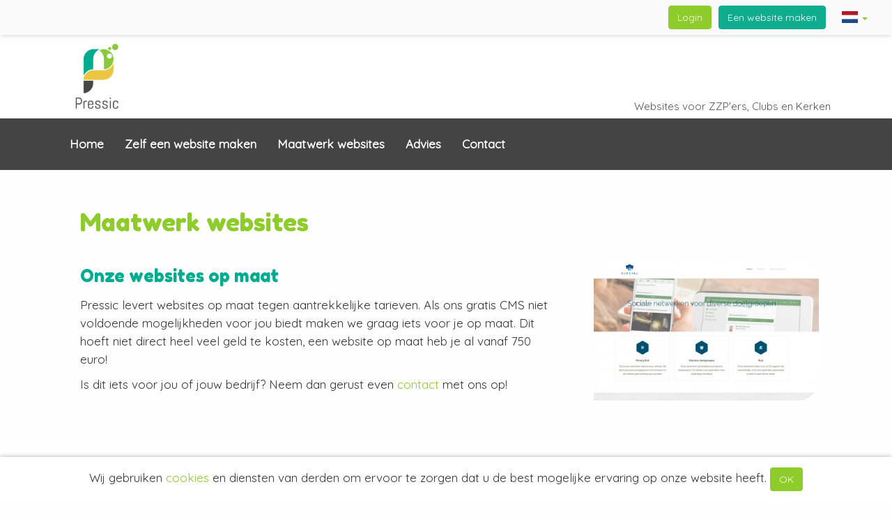

--- FILE ---
content_type: text/html; charset=UTF-8
request_url: https://www.pressic.nl/maatwerk/
body_size: 4898
content:
<!DOCTYPE html>
<html lang="nl">
	<head>
		<meta charset="UTF-8">
		<meta http-equiv="X-UA-Compatible" content="IE=edge">
		<meta name="viewport" content="width=device-width, initial-scale=1">

		<title>Maatwerk websites - Pressic</title>
		<meta name='description' content="Maatwerk websites voor het MKB en particulieren. Pressic levert maatwerk websites aan kleine en middelgrote bedrijven maar ook aan particulieren.">
		<meta name="robots" content="INDEX, FOLLOW">
		<meta property="og:title" content="Maatwerk websites - Pressic">
		<meta property="og:image" content="https://www.pressic.nl/files/public/logos/1/square.png">
		<meta property="og:site_name" content="Pressic">
		<meta property="og:description" content="Maatwerk websites voor het MKB en particulieren. Pressic levert maatwerk websites aan kleine en middelgrote bedrijven maar ook aan particulieren.">
		<meta property="og:url" content="https://www.pressic.nl/maatwerk/">
		<meta property="og:type" content="website">

		<meta name="theme-color" content="#444444">

		<link rel="apple-touch-icon" sizes="180x180" href="/files/public/logos/1/square_180.png">
		<link rel="icon" type="image/png" href="/files/public/logos/1/square_32.png" sizes="32x32">
		<link rel="icon" type="image/png" href="/files/public/logos/1/square_16.png" sizes="16x16">
		<link rel="canonical" href="https://www.pressic.nl/maatwerk/">

		<!-- IE workaround -->
		<script>
        /*! loadCSS. [c]2017 Filament Group, Inc. MIT License */
        !function(a){"use strict";var b=function(b,c,d){function e(a){return h.body?a():void setTimeout(function(){e(a)})}function f(){i.addEventListener&&i.removeEventListener("load",f),i.media=d||"all"}var g,h=a.document,i=h.createElement("link");if(c)g=c;else{var j=(h.body||h.getElementsByTagName("head")[0]).childNodes;g=j[j.length-1]}var k=h.styleSheets;i.rel="stylesheet",i.href=b,i.media="only x",e(function(){g.parentNode.insertBefore(i,c?g:g.nextSibling)});var l=function(a){for(var b=i.href,c=k.length;c--;)if(k[c].href===b)return a();setTimeout(function(){l(a)})};return i.addEventListener&&i.addEventListener("load",f),i.onloadcssdefined=l,l(f),i};"undefined"!=typeof exports?exports.loadCSS=b:a.loadCSS=b}("undefined"!=typeof global?global:this);

        /*! loadCSS rel=preload polyfill. [c]2017 Filament Group, Inc. MIT License */
        !function(a){if(a.loadCSS){var b=loadCSS.relpreload={};if(b.support=function(){try{return a.document.createElement("link").relList.supports("preload")}catch(b){return!1}},b.poly=function(){for(var b=a.document.getElementsByTagName("link"),c=0;c<b.length;c++){var d=b[c];"preload"===d.rel&&"style"===d.getAttribute("as")&&(a.loadCSS(d.href,d,d.getAttribute("media")),d.rel=null)}},!b.support()){b.poly();var c=a.setInterval(b.poly,300);a.addEventListener&&a.addEventListener("load",function(){b.poly(),a.clearInterval(c)}),a.attachEvent&&a.attachEvent("onload",function(){a.clearInterval(c)})}}}(this);
        </script>

		<!-- CSS -->
				<link rel="stylesheet" href="/files/private/css/mini/css_base.css?v=2046848988">
		<link rel="stylesheet" href="/files/private/layouts/pressic/css/mini.css?v=2046848988">

		<style>
		
#navbar-main-back {
	background-color: #444444;
}

#navbar-main li.active a {
	background-color: #8DCC2A;
}

.navbar-default .navbar-nav>li>a:hover, .navbar-default .navbar-nav>li>a:focus, #navbar-personal .navbar-nav>li:hover, #navbar-personal .navbar-default .navbar-nav>li:focus {
	border-color: #8DCC2A;
}

a, a:hover, a:active, a:focus , .nav>li>a:focus, .nav>li>a:hover{
	color: #8DCC2A;
}

body {
	background-color: #FEFEFE;
}

.logo_container {
	background-color: #FFFFFF;
}/*
* CSS op maat
*/
.page {
background-color: #FEFEFE;  
}
.logo a img.logo_wide {
    width: 245px;
    position: absolute;
    top: 9px;
}

h1.logo-teaser, h2.logo-teaser {
    color: #555;
    bottom: 10px;
    top: initial;
    right: 33px;
    left: initial;
    position: absolute;
    font-size: 15px;
}

body {
  background-image: none;
}

#navbar-main {
  padding-left: 15px;
  padding-right: 15px;
}

#block_201  .page-block{
  background-color: #00AB90;
  text-align: center;
  height: 200px;
  border-radius: 20px 0px 20px 0px;
  margin-bottom: 0px;
  margin-left: -10px;
    margin-right: -10px;
    width: -moz-available;
  width: -webkit-fill-available;
}
#block_201  .page-block h2{
   font-size: 46px;
    color: #FFF;
    position: absolute;
    top: 60px;
    width: 410px;
    left: 40px;
    text-align: left;
}

#block_201  .page-block .btn{
	position: absolute;
    top: 75px;
    left: 470px;
    font-size: 56px;
    font-weight: bold;
       border-radius: 30px 30px 30px 0px;
}

#block_198  .page-block h2, #block_199  .page-block h2, #block_200  .page-block h2 {
  color: #0ead90;
}

#page_53 #block_198 .page-block{
  background-color: #0ead90;
  color: #FFF;
  border-radius: 20px 0px 20px 0px;
  min-height: 240px;
}

#page_53 #block_199 .page-block {
  background-color: #85C749;
  color: #FFF;
  border-radius: 20px 0px 20px 0px;
  min-height: 240px;
}

#page_53 #block_200 .page-block {
  background-color: #e8b939;
  color: #FFF;
  border-radius: 20px 0px 20px 0px;
  min-height: 240px;
}

#page_53 #row_2 h2{
  color: #FFF;
}

@media (max-width: 768px) {
  .logo {
    height: auto;
    background-image: none;
  }
  .logo a img  {
    display: block;
  }
  .logo_container {
    height: auto;
  }
  .page {
    margin-top: 15px;
  }
}
@media (max-width: 1000px) {
    #block_201  .page-block {
  height: auto;
      padding-bottom: 30px;
  background-position: center;
  }
  #block_201  .page-block h2{
    font-size: 50px;
    color: #FFF;
    position: relative;
    top: auto;
    left: auto;
    width: 100%;
    text-align: center;
}

#block_201  .page-block .btn{
	    position: relative;
    top: auto;
    left: auto;
    font-size: 40px;
    font-weight: bold;
}
}		</style>

		<!-- SET JS vars from PHP -->
		<script>var BASE_URL = "https://www.pressic.nl";</script>
		<script>var SITE_LANGUAGE = "nl";</script>

		<!-- Verifications -->
		<meta name="google-site-verification" content="1YvvAaSXJl5SF25pp1R1Ys5u28fpkjvcRSUoTcBSa2o">
		<meta name="msvalidate.01" content="60B58652D4E353F46DB6F2AB8152F7F2">

<link rel='alternate' hreflang='en' href='https://www.pressic.com/custom-websites/'>
		<link rel='alternate' hreflang='de' href='https://www.pressic.de/massgeschneidert/'>
		<link rel='alternate' hreflang='fr' href='https://www.pressic.fr/sites-web-personallises/'>
				<!-- Hotjar Tracking Code for http://www.pressic.nl -->
        <script>
            (function(h,o,t,j,a,r){
                h.hj=h.hj||function(){(h.hj.q=h.hj.q||[]).push(arguments)};
                h._hjSettings={hjid:627065,hjsv:5};
                a=o.getElementsByTagName('head')[0];
                r=o.createElement('script');r.async=1;
                r.src=t+h._hjSettings.hjid+j+h._hjSettings.hjsv;
                a.appendChild(r);
            })(window,document,'//static.hotjar.com/c/hotjar-','.js?sv=');
        </script>
		<!-- Recaptcha -->
		<script src='https://www.google.com/recaptcha/api.js'></script>

<!-- JS scripts -->
<script>
  (function(i,s,o,g,r,a,m){i['GoogleAnalyticsObject']=r;i[r]=i[r]||function(){
  (i[r].q=i[r].q||[]).push(arguments)},i[r].l=1*new Date();a=s.createElement(o),
  m=s.getElementsByTagName(o)[0];a.async=1;a.src=g;m.parentNode.insertBefore(a,m)
  })(window,document,'script','https://www.google-analytics.com/analytics.js','ga');

  ga('create', 'UA-1822005-44', 'auto');
  ga('send', 'pageview');
</script>
	</head>
	<body class='page_417'>
	<nav class="navbar navbar-main navbar-fixed-top">
	<div class="container-fluid">
		<div class="navbar-header">
			<button type="button" class="navbar-toggle collapsed button-admin" data-toggle="collapse" data-target="#navbar-personal" aria-expanded="false" aria-controls="navbar-personal">
				<span class="sr-only">Toggle navigation</span>
				<span class="glyphicon glyphicon-user"></span>
			</button>
		</div>
					<div id="navbar-personal" class="navbar-collapse collapse">
			<ul class="nav navbar-nav navbar-right">
	<li class="dropdown dropdown-flags">
		<a href="#" class="dropdown-toggle" data-toggle="dropdown" role="button" aria-haspopup="true" aria-expanded="false"><span class="flag-icon flag-icon-nl"></span> <span class="caret"></span></a>
		<ul class="dropdown-menu">
			<li><a href='https://www.pressic.com/custom-websites/?pressic_sessid=hqv25u0kmljbtgac9vjipp2jvq' rel='nofollow'><span class='flag-icon flag-icon-en'></span></a></li><li><a href='https://www.pressic.de/massgeschneidert/?pressic_sessid=hqv25u0kmljbtgac9vjipp2jvq' rel='nofollow'><span class='flag-icon flag-icon-de'></span></a></li><li><a href='https://www.pressic.fr/sites-web-personallises/?pressic_sessid=hqv25u0kmljbtgac9vjipp2jvq' rel='nofollow'><span class='flag-icon flag-icon-fr'></span></a></li>		</ul>
	</li>
</ul>
<div class='form-signin-bar'>
	<div class="pull-right">
							<a class='btn btn-secondary sign-up' href='https://www.pressic.nl/registreren/'>Een website maken</a>
					</div>
	<div class="pull-right">
		<a class='btn btn-primary sign-up' href='https://www.pressic.nl/login/'>Login</a>
	</div>
</div>
			</div><!--/.nav-collapse -->
				</div>
</nav>
	<div class='container background'>
	<div class='container-fluid background-main'>
	<div class='logo_container'>
		<div class='container logo logo_with_teaser'>
			    			<a href='https://www.pressic.nl/'><img class='logo_square' src='https://www.pressic.nl/files/public/logos/1/square.png?rnd=d41d8cd98f00b204e9800998ecf8427e' alt='Pressic' title='Pressic'></a>
    			<h2 class='logo-teaser logo-teaser-square'>Websites voor ZZP'ers, Clubs en Kerken</h2>		</div>
	</div>

	<div id='navbar-main-back'><div class='container'><nav class="navbar navbar-main navbar-default">
		<div class="navbar-header">
			<button type="button" class="navbar-toggle collapsed button-main" data-toggle="collapse" data-target="#navbar-main" aria-expanded="false" aria-controls="navbar-main">
				<span class="sr-only">Toggle navigation</span>
				<span class="icon-bar"></span>
				<span class="icon-bar"></span>
				<span class="icon-bar"></span>
			</button>
		</div>
		<div id="navbar-main" class="navbar-collapse collapse" aria-expanded="false" style="height: 0px;">
			<ul class="nav navbar-nav" data-hover="dropdown" data-animations="fadeIn">
				<li><a href='https://www.pressic.nl/' target='_self'>Home</a></li><li><a href='https://www.brainfarts.nl' target='_self'>Zelf een website maken</a></li><li><a href='https://www.brainfarts.nl' target='_self'>Maatwerk websites</a></li><li><a href='https://www.brainfarts.nl' target='_self'>Advies</a></li><li><a href='https://www.pressic.nl/contact/' target='_self'>Contact</a></li>			</ul>
		</div><!--/.nav-collapse -->
</nav></div></div>		<div class='page' id='page_outer_417'>		<div class='row page_title'><div class='col-md-12'><h1>Maatwerk websites</h1></div></div>
		<div class='page_with_title' id='page_417'>
	<div class='row equal' id='row_0'>
			<div class='col-xs-12 col-sm-8' id='block_1426'>
				<div class='page-block page-block-1' ><h2>Onze websites op maat</h2><p>Pressic levert websites op maat tegen aantrekkelijke tarieven. Als ons gratis CMS niet voldoende mogelijkheden voor jou biedt maken we graag iets voor je op maat. Dit hoeft niet direct heel veel geld te kosten, een website op maat heb je al vanaf 750 euro!&nbsp;</p>
<p>Is dit iets voor jou of jouw bedrijf? Neem dan gerust even <a href="../../../contact">contact</a> met ons op!</p>
<p>&nbsp;</p></div>
			</div>
			<div class='col-xs-12 col-sm-4' id='block_1427'>
				<div class='page-block page-block-2' ><img class='block_image' src='https://www.pressic.nl/files/public/uploads/1/FILE-20210409-0853QWVAPZG3BJJ4.jpg' alt=''></div>
			</div></div></div></div><div id='cookiebar'>
	Wij gebruiken <a href='https://www.consumentenbond.nl/internet-privacy/wat-zijn-cookies' target='_blank'>cookies</a> en diensten van derden om ervoor te zorgen dat u de best mogelijke ervaring op onze website heeft. <button class='btn btn-primary' id='cookies_ok'>OK</button>
</div>
	</div>
</div>

<footer class='container-fluid footer-nav-back'>
	<div class='container'><nav>
			<ul class="nav">
				    					    <li>
    					    	Over Pressic								<ul>
    						<li><a href='https://www.pressic.nl/contact/' target=''>Contact</a></li><li><a href='https://www.pressic.nl/blog/' target=''>Blog</a></li><li><a href='https://www.pressic.nl/algemene-voorwaarden/' target=''>Algemene voorwaarden</a></li><li><a href='https://www.pressic.nl/privacy/' target=''>Privacy</a></li>    				        </ul>
    				        </li>
    				            					    <li>
    					    	Maak je eigen website								<ul>
    						<li><a href='https://www.pressic.nl/registreren/' target=''>Begin direct</a></li>    				        </ul>
    				        </li>
    				        			</ul>
		</nav>
		<div class='copyright'>Copyright 2017 - 2026 Pressic</div>
		<div class='footer_social'>
			<a href='https://www.facebook.com/sharer/sharer.php?u=https://www.pressic.nl/maatwerk/' target='_blank'><img src='/files/private/images/social_icons/facebook.png' alt='Delen op Facebook'></a>
			<a href='http://twitter.com/share?text=&url=https://www.pressic.nl/maatwerk/' target='_blank'><img src='/files/private/images/social_icons/twitter.png' alt='Delen op Twitter'></a>
			<a href='https://www.linkedin.com/sharing/share-offsite/?url=https://www.pressic.nl/maatwerk/' target='_blank'><img src='/files/private/images/social_icons/linkedin.png' alt='Delen op LinkedIn'></a>
		</div>
	</div>
</footer>
<div class="modal fade" id="myModal" tabindex="-1" role="dialog" aria-labelledby="myModalLabel" aria-hidden="true">
    <div class="modal-dialog">
    	<div class="modal-content">
    		<div class = "modal-title" id = "myModalLabel"></div>
    	</div>
    </div>
</div>

<!-- JS validation messages -->
<script>
var val_required = "Dit is een verplicht veld";
var val_required_email = "Vul een geldig emailadres in";
</script>

<!-- JS include -->
<script src='/files/private/js/mini/js_base.js?v=2046848988'></script>
<script src='/files/private/layouts/pressic/js/mini.js?v=2046848988'></script>


<script>
	setActiveNav('maatwerk');
</script>
<script>
$('.pull-down').each(function() {
	  var $this = $(this);
	  $this.css('margin-top', $this.parent().height() - $this.height())
	});
</script>


<script>
$('.amount_input').each(function() {
	var $this = $(this);
	$this.change(function() {
		recalculate_price();
	})
});

function recalculate_price() {
	var price = 0;
	$('.amount_input').each(function() {
		var $this = $(this);
		var subprice = $this.attr('data-price') * $this.val();
		price = price + subprice;
	});
	$('#price_total_calc').html((price/100).toFixed(2));
}
</script>
<script>
document.addEventListener("DOMContentLoaded", function(event) {
  var buttonList = document.querySelectorAll('#location_search_button')
  for (var i = 0; i < buttonList.length; ++i) {
    var buttonElem = buttonList[i]
    buttonElem.addEventListener("click", () => {
      ga('send', {
        hitType: 'event',
        eventCategory: 'Searchform Location',
        eventAction: 'Search',
        eventLabel: 'Pressic'
      })
    })
  }
})
</script>

</body>
</html>

--- FILE ---
content_type: text/css
request_url: https://www.pressic.nl/files/private/layouts/pressic/css/mini.css?v=2046848988
body_size: 6487
content:
@import url('https://fonts.googleapis.com/css?family=Bree+Serif|Quicksand|Fredoka+One');@CHARSET "UTF-8";*{font-family:Quicksand;font-size:17px;line-height:26px;outline:none!important;font-display:auto}html{height:100%}body{font-family:Quicksand;background-color:#eaeaea;padding-top:50px;background-color:#eaeaea;padding-top:50px;height:100%;min-height:100%;font-display:auto}body.blank_page{background:none}h1,h2,h3,.h1,.h2,.h3,h1.logo a.navbar-brand{font-family:Fredoka One;font-display:auto}h1{padding:0 20px}.h2,.h3,h2,h3{margin-top:10px;margin-bottom:15px;margin-left:0}a{color:#8DCC2A}a:hover,a:active,a:focus{color:#8DCC2A;filter:brightness(85%)}a:hover{cursor:pointer}footer{background:transparent}h1.logo-teaser,h2.logo-teaser{color:#888;top:83px;left:96px;position:absolute;font-size:14px;font-family:Quicksand;padding:0;margin:0;font-display:auto}h1.logo a{font-size:25px}h1{font-size:35px;color:#8DCC2A}h2{font-size:25px;color:#CCC}h3{font-size:20px;color:#DDD}h2.error_404{font-weight:700;font-size:35px;margin-top:25px}.pointer:hover{cursor:pointer}.nobold{font-weight:400}.absolute{position:absolute}.nopadding{padding:0}#cookiebar{position:fixed;bottom:0;z-index:9999;background-color:#FFF;width:100vw;left:0;text-align:center;padding:15px;-webkit-box-shadow:0 -2px 5px 0 rgba(0,0,0,.18);-moz-box-shadow:0 -2px 5px 0 rgba(0,0,0,.18);box-shadow:0 -2px 5px 0 rgba(0,0,0,.18)}div.option{margin-left:20px}.footer-nav-back{background-color:#555;padding-top:20px;padding-bottom:20px;color:#CCC;position:relative}.footer-nav-back .container{padding:0}.footer-nav-back ul{list-style-type:none;padding-left:0}.footer-nav-back ul.nav{width:100%;display:table}.footer-nav-back ul.nav>li{padding-left:10px;display:table-cell}@media (max-width:350px){.footer-nav-back ul.nav{width:100%;display:block}.footer-nav-back ul.nav>li{padding-left:10px;display:block;margin-bottom:20px}}.footer-nav-back li{color:#CCC}.footer-nav-back a{color:#FFF}.copyright{font-size:12px;padding:10px;float:left}.footer_social{float:right;margin-top:10px}.footer_social a{margin-left:10px}.footer_social a img,.footer_social img{width:30px}.footer_social a img:hover,.footer_social img:hover{opacity:.9;cursor:pointer}input[type=color]{min-width:100px}input[type="checkbox"],input[type="radio"]{box-shadow:none}.well h3,.well h2{margin-top:10px}.page{background-color:#EFEFEF;padding:10px;margin-top:225px;margin-bottom:50px;border-radius:25px}body.blank_page .page{margin:0;padding:0;border-radius:none}.page-icon{background-color:#888;color:#FFF;border-radius:20px;padding:10px;margin-top:-5px;float:left;text-align:center;margin-right:12px}.block-register-pressic{margin-top:10px;margin-bottom:10px}.create_register_page{margin:3px 13px;float:left}.pagination>.active>a,.pagination>.active>a:focus,.pagination>.active>a:hover,.pagination>.active>span,.pagination>.active>span:focus,.pagination>.active>span:hover{background-color:#92B546;border-color:#92B546}.ui-autocomplete{position:absolute;cursor:default;z-index:9999!important}.page_title{padding-top:15px}.page_title h1{margin-bottom:5px;margin-top:0}.page_no_title{padding-top:0}.page-block{padding:10px;float:left;width:100%;margin-bottom:20px;margin-top:20px}.page-block-1 img{margin:10px}.page-block h3,.page-block h2{color:#00AC90;padding:0 10px}.page-block p{padding:0 10px}.page-block p:last-child{margin-bottom:0}.page-block img,.page-editor-cell img{max-width:100%;border-radius:30px 30px 30px 0}.page-block .navbar-nav,.page-block .navbar-nav li{width:100%}.catalog_title{-webkit-box-shadow:0 9px 12px -10px rgba(0,0,0,.3);-moz-box-shadow:0 9px 12px -10px rgba(0,0,0,.3);box-shadow:0 9px 12px -10px rgba(0,0,0,.3);margin-bottom:30px}body.blank_page .row{margin:0}body.blank_page .col-xs-12{margin:0;padding:0}body.blank_page .page-block{padding:0;margin:0}.footer{bottom:0;position:fixed;padding:5px;z-index:999;width:100%;text-align:left;background-color:#FFF;opacity:.6}.footer div{font-size:14px}.stat_footer{text-align:right;position:absolute;padding:5px;bottom:0;right:10px;width:100%}.modal-title{color:#0ead90;font-size:20px;font-family:Fredoka One;font-display:auto}.navbar-header h1.logo{margin:0;margin-left:10px;float:left}.navbar-header h1.logo a{padding:0}.nav-tabs li:hover{cursor:pointer}.navbar{margin-bottom:0;min-height:65px}.navbar-fixed-top{min-height:50px}.navbar-main{background-color:#FAFAFA}.navbar-main ul{width:100%}.navbar-main ul.navbar-right{width:auto}.navbar-fixed-top{-webkit-box-shadow:0 5px 5px -2px rgba(0,0,0,.1);-moz-box-shadow:0 5px 5px -2px rgba(0,0,0,.1);box-shadow:0 5px 5px -2px rgba(0,0,0,.1)}.navbar li.active{background-color:#8DCC2A}.navbar li.active a{color:#FFF}.navbar-topmenu li a span{font-size:15px;margin-right:5px;top:2px}#navbar-main-back{background-color:#444;border:none;position:absolute;margin-top:170px;top:0;left:0;bottom:0;width:100%;height:74px}#navbar-main{position:absolute;left:0;top:0;width:100%;padding:0;z-index:10}#navbar-main li a{color:#FFF;line-height:20px;padding:27px 15px}#navbar-main li.active a{background-color:#8DCC2A;color:#FFF}#navbar-main .dropdown-menu{padding:0;border:0}#navbar-main .submenu li{padding:0}#navbar-main .submenu li a{color:#777;line-height:20px;padding:20px}#navbar-main .submenu.subsubmenu{position:absolute;left:100%;top:0}#navbar-main li.active a{background-color:#8DCC2A;color:#FFF}#navbar-main .dropdown .glyphicon-chevron-down{margin:3px 10px}.navbar-default{background:transparent;border:none;position:relative;top:0;left:0;bottom:0;width:100%}.navbar-default .navbar-brand{color:#ecf0f1}.navbar-default .navbar-brand:hover,.navbar-default .navbar-brand:focus{color:#fff}.navbar-default .navbar-text{color:#FFF}.navbar-default .navbar-nav>li>a{color:#555;line-height:50px;font-size:17px;font-family:Quicksand;font-display:auto;font-weight:700}.navbar-default .navbar-nav>li>a:hover,.navbar-default .navbar-nav>li>a:focus{color:#8DCC2A;border-bottom:5px solid #8DCC2A;height:79px;margin-bottom:-5px}.navbar-default .navbar-nav>li.active>a,.navbar-default .navbar-nav>li.active>a{border-bottom:none}.navbar-default .navbar-nav>li.active>a:hover,.navbar-default .navbar-nav>li.active>a:focus{color:#8DCC2A}.navbar-default .navbar-nav>li>a:hover,.navbar-default .navbar-nav>li>a:focus{color:#8DCC2A;border-bottom:5px solid #8DCC2A}#navbar-personal{padding-right:20px}#navbar-personal .navbar-nav{height:50px}#navbar-personal .navbar-nav li a{font-size:16px;height:50px;padding-top:13px}#navbar-personal .navbar-nav>li:hover,#navbar-personal .navbar-default .navbar-nav>li:focus{border-bottom:5px solid #8DCC2A}.navbar-default .navbar-nav>.open>a,.navbar-default .navbar-nav>.open>a:hover,.navbar-default .navbar-nav>.open>a:focus{color:#fff;background:transparent}.navbar-default .navbar-toggle{border-color:#444;background-color:#444}.navbar-default .navbar-toggle:hover,.navbar-default .navbar-toggle:focus{background-color:#555}.navbar-default .navbar-toggle .icon-bar{background-color:#ecf0f1}.navbar-default .navbar-collapse,.navbar-default .navbar-form{border-color:#ecf0f1}.navbar-default .navbar-link{color:#ecf0f1}.navbar-default .navbar-link:hover{color:#fff}#navbar-admin-personal .badge{background-color:red;position:absolute;right:4px;top:4px}@media (max-width:767px){.navbar-default .navbar-nav .open .dropdown-menu>li>a{color:#ecf0f1}.navbar-default .navbar-nav .open .dropdown-menu>li>a:hover,.navbar-default .navbar-nav .open .dropdown-menu>li>a:focus{color:#fff}.navbar-default .navbar-nav .open .dropdown-menu>.active>a,.navbar-default .navbar-nav .open .dropdown-menu>.active>a:hover,.navbar-default .navbar-nav .open .dropdown-menu>.active>a:focus{color:#fff;background-color:#0ead90}}@media (max-width:767px){.navbar-nav .dropdown-menu.open{position:relative;float:left;width:100%;margin-top:0;background-color:#FFF;border:0;-webkit-box-shadow:none;box-shadow:none;display:block}#navbar-main .submenu.subsubmenu{position:relative;float:left;width:100%;margin-top:0;background-color:#FFF;border:0;-webkit-box-shadow:none;box-shadow:none;left:0}#navbar-main .open>.submenu{display:block}}.navbar-fixed-top .logo a img{opacity:.5;-moz-opacity:.5}.navbar-brand>img{height:25px;margin-top:-2px}.navbar-inverse{background:transparent}body.admin .navbar-inverse{background-color:#666;color:#FFF}.navbar-inverse .navbar-nav>.open>a,.navbar-inverse .navbar-nav>.open>a:focus,.navbar-inverse .navbar-nav>.open>a:hover{background-color:#FFF}.navbar-inverse .navbar-nav>.open>a:focus,.navbar-inverse .navbar-nav>.open>a:hover{text-decoration:underlined}.navbar-inverse .navbar-nav>li>a,.navbar-inverse .navbar-brand{color:#FFF}.navbar-inverse .navbar-nav>.active>a,.navbar-inverse .navbar-nav>.active>a:focus,.navbar-inverse .navbar-nav>.active>a:hover{background:transparent}.nav>li>a:focus,.nav>li>a:hover{background:transparent;color:#92B546}.nav>li.active>a:focus,.nav>li.active>a:hover{background-color:#8DCC2A;color:#FFF}#navbar-personal .navbar-nav>li.dropdown-flags:hover,#navbar-personal .navbar-default .navbar-nav>li.dropdown-flags:focus{border-bottom:0}.dropdown-flags{padding-top:2px;height:50px}.dropdown-flags:hover .dropdown-menu{display:block;position:absolute;background-color:#FFF;border:1px solid #CCC;padding:13px;width:100%}.dropdown-flags:hover .dropdown-menu li a{padding:8px}.navbar-default .navbar-nav>li>a.dropdown-toggle:hover,.navbar-default .navbar-nav>li>a.dropdown-toggle:focus{border:0}h1.logo-big{font-family:Oswald;font-display:auto;font-size:40px}img.logo-big{height:35px;margin-top:14px;position:absolute;z-index:999}.logo_container{position:absolute;width:100%;background-color:#FFF;left:0}.logo{height:121px;z-index:0;position:relative}.logo a{padding:20px}.logo a,.logo h1,.logo h2{float:left}.logo a img.logo_wide{width:200px;position:absolute;top:20px}.logo a img.logo_square{width:100px;position:absolute;top:10px}.error-row{margin-top:213px;margin-bottom:-213px}.image-404{float:left;max-width:100%}.btn-primary.active.focus,.btn-primary.active:focus,.btn-primary.active:hover,.btn-primary:active.focus,.btn-primary:active:focus,.btn-primary:active:hover,.open>.dropdown-toggle.btn-primary.focus,.open>.dropdown-toggle.btn-primary:focus,.open>.dropdown-toggle.btn-primary:hover{color:#fff;background-color:#8DCC2A;border-color:#8DCC2A;filter:brightness(85%)}.btn-primary{color:#fff;background-color:#8DCC2A;border-color:#8DCC2A}.btn-primary:hover,.btn-primary:focus,.btn-primary:active,.btn-primary.active,.open .dropdown-toggle.btn-primary{color:#fff;background-color:#8DCC2A;border-color:#8DCC2A;filter:brightness(85%)}.btn-primary:active,.btn-primary.active,.open .dropdown-toggle.btn-primary{background-image:none}.btn-primary.disabled,.btn-primary[disabled],fieldset[disabled] .btn-primary,.btn-primary.disabled:hover,.btn-primary[disabled]:hover,fieldset[disabled] .btn-primary:hover,.btn-primary.disabled:focus,.btn-primary[disabled]:focus,fieldset[disabled] .btn-primary:focus,.btn-primary.disabled:active,.btn-primary[disabled]:active,fieldset[disabled] .btn-primary:active,.btn-primary.disabled.active,.btn-primary[disabled].active,fieldset[disabled] .btn-primary.active{background-color:#8DCC2A;border-color:#8DCC2A}.btn-primary .badge{color:#8DCC2A;background-color:#fff}.btn-secondary{color:#fff;background-color:#0ead90;border-color:#0ead90}.btn-secondary:hover,.btn-secondary:focus,.btn-secondary:active,.btn-secondary.active,.open .dropdown-toggle.btn-secondary{color:#fff;background-color:#0ead90;border-color:#0ead90;filter:brightness(85%)}.btn-secondary:active,.btn-secondary.active,.open .dropdown-toggle.btn-secondary{background-image:none}.btn-secondary.disabled,.btn-secondary[disabled],fieldset[disabled] .btn-secondary,.btn-secondary.disabled:hover,.btn-secondary[disabled]:hover,fieldset[disabled] .btn-secondary:hover,.btn-secondary.disabled:focus,.btn-secondary[disabled]:focus,fieldset[disabled] .btn-secondary:focus,.btn-secondary.disabled:active,.btn-secondary[disabled]:active,fieldset[disabled] .btn-secondary:active,.btn-secondary.disabled.active,.btn-secondary[disabled].active,fieldset[disabled] .btn-secondary.active{background-color:#0ead90;border-color:#0ead90;filter:brightness(85%)}.btn-secondary .badge{color:#0ead90;background-color:#fff}.btn-link{color:#0ead90}.btn-link:hover{color:#0ead90;filter:brightness(85%)}.testing.btn-primary,.testing.btn-primary.active.focus,.testing.btn-primary.active:focus,.testing.btn-primary.active:hover,.testing.btn-primary:active.focus,.testing.btn-primary:active:focus,.testing.btn-primary:active:hover{background-color:#BBB;border-color:#AAA}.btn{margin-left:0;margin-right:0}.btn.pull-right{margin-left:10px}.btn.pull-left{margin-right:10px}.form-control{font-size:17px}.has-success .form-control{border-color:#8DCC2A}.has-success .form-control-feedback{color:#8DCC2A}.has-feedback label~.form-control-feedback{top:25px}select.form-control{padding-top:2px}.modal-dialog{z-index:9999;top:150px}.modal{z-index:9999}.modal-header h3{color:#0ead90;margin:0}.modal-backdrop{display:none!important}.reveal-modal{z-index:9999!important}.reveal-modal-bg{z-index:110!important}div.article_short,div.article{border-bottom:1px solid #DDD;padding-bottom:25px;margin-bottom:25px}.article_details{padding:10px}.article_details span{font-size:14px;height:23px;margin-right:0;vertical-align:middle}.article_details div{display:inline;color:#777;margin-right:10px}.article_name_hide{display:none}ul.cats{padding-left:30px}.col-section{border-bottom:1px solid #DDD;padding-bottom:10px;margin-bottom:10px}.col-section-top{border-top:1px solid #DDD;padding-top:15px;margin-top:10px}.city_hide{margin-top:35px;float:left;margin-left:-10px}.label-info-path{width:100%;float:left;padding:10px;background-color:#B0D0D3}.nav-sidebar .label{padding:5px;float:right}.label-danger{background-color:#8DCC2A}li.active .label-danger{background-color:#FFF;color:#8DCC2A}.label-danger .glyphicon{top:1px}.input-group,.form-group{margin-bottom:10px}.social_icons{margin-top:20px;margin-bottom:20px;padding-left:0}.social_icons a img{width:32px;margin-right:15px}.social_icons a img:hover{cursor:pointer;opacity:.8}.nav-catalog{margin-top:-66px}.catalog-description{margin-bottom:10px}.navbar-fixed-top{border-width:1px}.buttons_top{float:right;margin-top:27px}.buttons_top a{float:right;margin-left:10px}@media (max-width:1200px){.buttons_top{width:100%;float:left;margin-top:0}.buttons_top a{float:left;margin-left:0;margin-right:10px;margin-bottom:10px}}.dataTables_wrapper{float:left;width:100%}.dataTables_scrollBody{max-height:450px!important}.glyphicon{top:3px}.glyphicon-sm{font-size:11px;margin-left:10px;top:0}.collapsing{transition:height 0.2s}.sub-header{padding-bottom:10px;border-bottom:1px solid #eee}.navbar-fixed-top{border:0}.button-admin{padding:0 15px;font-size:1.3em;line-height:1em;height:34px;margin-top:5px;margin-right:5px}.button-admin span{color:#8DCC2A}.dropdown-menu>.active>a,.dropdown-menu>.active>a:focus,.dropdown-menu>.active>a:hover{color:#fff;background-color:#8DCC2A}.dropdown-menu-middle{margin-top:20px;margin-left:20px;width:auto;min-width:220px}.dropdown-toggle-middle{padding:3px}.main{padding:20px;z-index:101}@media (min-width:768px){.main{padding-right:40px;padding-left:40px}}.main .page-header{margin-top:0}.placeholders{margin-bottom:30px;text-align:center}.placeholders h4{margin-bottom:0}.placeholder{margin-bottom:20px}.placeholder img{display:inline-block;border-radius:50%}.flag-icon-background{background-size:contain;background-position:50%;background-repeat:no-repeat}.flag-icon{background-size:contain;background-position:50%;background-repeat:no-repeat;position:relative;display:inline-block;width:1.33333333em;line-height:1em}.flag-icon:before{content:"\00a0"}.flag-icon.flag-icon-squared{width:1em}.flag-icon-nl{background-image:url(/files/private/images/flags/nl.svg)}.flag-icon-en{background-image:url(/files/private/images/flags/gb.svg)}.flag-icon-de{background-image:url(/files/private/images/flags/de.svg)}.flag-icon-fr{background-image:url(/files/private/images/flags/fr.svg)}.dropdown-flags .dropdown-menu{min-width:50px}.form-signin{max-width:470px;padding:15px;margin:0 auto;border-radius:15px;padding-bottom:50px}.page-block .form-signin{max-width:100%;margin-top:0;padding:0}.block_image{width:100%}.form-signin .form-signin-heading,.form-signin .checkbox{margin-bottom:10px}.form-signin .checkbox{font-weight:400}.form-signin .form-control{position:relative;height:auto;-webkit-box-sizing:border-box;-moz-box-sizing:border-box;box-sizing:border-box;padding:10px;font-size:16px}.form-signin .form-control:focus{z-index:2}.login-register-text{float:left;margin-top:10px}ol.register_parts{width:100%;list-style-type:none;padding:0;margin:0;display:table}ol.register_parts li{display:table-cell;margin-bottom:10px;margin-top:10px;color:#CCC;text-align:center}ol.register_parts li .glyphicon{border:1px solid #BBB;color:#BBB;padding:10px;border-radius:10px}ol.register_parts li.active{font-weight:700;color:#555}ol.register_parts li.active .glyphicon{border:1px solid #555;color:#555}ol.register_parts li.done .glyphicon{border:1px solid #4e9a06;color:#4e9a06}ol.register_parts li.done{font-weight:700;color:#4e9a06}ol.register_parts li.done .glyphicon:hover{border:1px solid #FFF;color:#FFF;background-color:#4e9a06}#ui-datepicker-div{background-color:#FFF;border-radius:10px;border:1px solid #DDD;z-index:110!important;padding:10px}.register_side h3,.register_side h2{color:#FFF}.register_side{background-color:#0ead90;border-radius:10px;padding:20px;color:#FFF}.register_side h3{color:#FFF;margin-top:5px;margin-left:0;padding:0}.register_side ul{padding-left:22px}.website-type{padding:20px;background-color:#EEE;border-radius:10px;min-height:290px;position:relative;padding-bottom:50px;border:3px dotted #00AC90;text-align:center}.website-type:hover{background-color:#0ead90;cursor:pointer}.website-type:hover h2{color:#FFF}.website-type input{float:none;display:inline;width:20px;margin:0 20px;text-align:center;vertical-align:bottom}.website-type h2{color:#0ead90;margin:0;margin-top:15px;float:none;display:inline;font-size:19px;padding:0;text-align:center;width:100%;float:left;margin-bottom:10px}.website_type_image{max-width:100%}.package{padding:20px;background-color:#EEE;border-radius:10px;position:relative;width:100%;float:left;min-height:220px;margin:15px 0}.package.recommended{min-height:auto}.package:hover{background-color:#0ead90;cursor:pointer}.package:hover h2{color:#FFF}.package input{float:none;display:inline;width:20px;vertical-align:bottom;margin-top:0}.package input:hover{cursor:pointer}.package h2{color:#0ead90;margin:0;float:none;display:inline;font-size:24px}a.package{color:#333;text-decoration:none}a.package:hover{text-decoration:none}.package_price{position:relative;float:right;font-size:25px;width:120px;text-align:right;font-family:Fredoka One;font-display:auto;color:#555;height:40px}.package_price_price{position:absolute;right:0;top:0;font-family:Fredoka One;font-display:auto;font-size:25px;text-align:right}.package_price_month{position:absolute;right:0;top:20px;font-weight:400;font-size:15px;text-align:right}.package_price_first_month{position:absolute;right:-55px;top:29px;font-weight:700;font-size:16px;color:white;border-radius:80px;width:80px;height:80px;z-index:2;padding:16px 0;text-align:center;background-color:red;line-height:16px}p.package_description{margin-top:10px;padding:0;padding-right:40px}.packes_recommended{width:100%;float:left;font-weight:700;background-color:#444;color:#FFF;padding:10px;margin:10px 0;border-radius:5px}.packes_recommended img{width:50px;margin-right:10px}.packages_website{border-bottom:1px solid #CCC;margin-bottom:10px;padding-bottom:10px}.packages_website .package{min-height:70px;margin:5px 0}.tab-pane .packages_website h2{margin-top:2px;margin-bottom:10px}.package-shop .package_price{top:20px}.package-shop .package{min-height:260px}.package_expires_soon .package_expire_date{color:red}.package .btn{position:absolute;bottom:20px;right:20px}.package_expire_date{width:100%;float:left;font-size:14px;margin-left:24px}.packages_extend{margin-bottom:50px}.form-signin-bar{float:right;padding:8px}.form-signin-bar .btn{margin-left:10px}.form-signin-bar .input-group{float:left;max-width:200px;margin-bottom:0;margin-left:10px}@media(max-width:768px){.form-signin-bar .input-group{float:none;max-width:100%;width:100%;margin-bottom:10px;margin-left:0}}.form-signin-bar .btn{float:left;max-width:200px;margin-bottom:0}@media (max-width:768px){.register_side{margin-top:40px}}.help-block{margin:0}.help-block-smaller{font-size:15px;margin-top:-8px}.form-group.has-error .help-block-up{margin-top:-10px}#message{position:relative;width:100%;z-index:110}#inner-message{margin:0 auto;margin-top:15px}#inner-message .glyphicon,#inner-message b{color:inherit}body.admin #inner-message{margin-top:5px}.table .btn-group{display:none}.table .btn-group.visible{display:block}.table tr:hover .btn-group{display:block}.table .btn-group>a{padding:0;height:20px}.table .btn-group li a span{margin-right:10px}.table .table-menu{white-space:nowrap}.table .table-menu span{margin-right:10px;margin-bottom:10px;float:right}.table .table-menu a:hover span{color:#333;cursor:pointer}.table span.glyphicon,.navgrid span.glyphicon{color:#777}.table span.glyphicon-plus,.navgrid span.glyphicon-plus{color:#FFF}.navgrid span.glyphicon-trash{position:absolute;right:12px;top:15px}.table span.glyphicon-light{color:#CCC}.nav-no-items{margin-bottom:15px}.glyphicon-light{color:#CCC}.table-hover>tbody>tr.even{background-color:#FFF}.table-hover>tbody>tr.even:hover{background-color:#f5f5f5}.submenu li{width:100%}#language_subdomain_change{display:none}h1.brand_name{font-size:50px;margin-top:58px;margin-bottom:58px}.brand_button{float:left;width:200px;height:100px;margin-bottom:50px;margin-left:5px;margin-right:5px;position:relative;border:1px solid #DDD;background-size:contain;background-repeat:no-repeat;background-position:center;filter:grayscale(100%)}.brand_button:hover{-webkit-box-shadow:0 10px 17px -2px rgba(0,0,0,.33);-moz-box-shadow:0 10px 17px -2px rgba(0,0,0,.33);box-shadow:0 10px 17px -2px rgba(0,0,0,.33);filter:grayscale(0%)}.brand_button span{float:left;width:100%;height:30px;position:absolute;top:100px;text-align:center;font-weight:700}.brand_button:hover span{font-size:20px;top:112px;width:100%;height:auto;z-index:10}.brand-logo{width:100%;padding-top:100%;background-size:contain;background-position:center;background-repeat:no-repeat;margin-bottom:10px;margin-top:10px}.filter ul{list-style-type:none;padding:0;margin:0}.filter_name{font-weight:700;border-bottom:1px solid #DDD;padding-bottom:10px;margin-bottom:10px}.filter{margin-bottom:20px}.filter ul li.inactive{color:#CCC}.filter ul li.active{font-weight:700}.filter_close:hover{cursor:pointer;color:#8DCC2A}.product{border:1px solid #FFF;border-bottom:1px solid #ddd;padding-bottom:15px;margin-bottom:30px;padding-top:15px;z-index:2;overflow:visible}.product:hover{border:1px solid #DDD;-webkit-box-shadow:0 10px 17px -2px rgba(0,0,0,.33);-moz-box-shadow:0 10px 17px -2px rgba(0,0,0,.33);box-shadow:0 10px 17px -2px rgba(0,0,0,.33);filter:grayscale(0%);cursor:pointer}.product_likes{display:block}.product .product_likes{float:left;width:40%;padding-top:40px;position:absolute}.product:hover .product_likes{display:block}.product .product_underway_likes{float:left;width:auto;padding-top:0;margin-top:-5px}.product:hover .product_underway_likes{display:block}.product_likes_productpage{width:100%}.product_likes_productpage .btn{width:49%;margin-bottom:5px}.product_image{width:100%;padding-top:100%;margin-bottom:20px;background-size:cover;background-position:center}.product_name{font-size:18px;font-weight:700;padding-left:10px;padding-right:10px;height:37px;overflow:hidden;white-space:nowrap;text-overflow:ellipsis}.product_brand{font-size:16px;padding-left:10px;padding-right:10px}.product_category{font-size:16px;padding-left:10px;padding-right:10px;margin-bottom:25px}.product_size{display:inline;float:right;background-color:#6fbf44;color:white;font-weight:700;padding:0 6px;position:absolute;border-radius:5px;font-size:15px;right:20px}.product_prices{float:right;width:60%;padding-left:10px;padding-right:10px}.product_price_cents{width:100%;text-align:right;font-size:18px;color:#ed2124}.product .product_price_or{width:100%;text-align:right;font-size:16px}.product .product_price_points{width:100%;text-align:right;font-size:18px;color:#0ead90}.product .product_status{position:relative;margin-top:-55px;height:35px;z-index:10;padding:5px 10px;border-radius:0 10px 0 0;background-color:#0ead90;color:#FFF;font-weight:700;max-width:100%;float:left;width:auto;font-size:15px}.product_status_red{background-color:#ed2124!important}.product .product_status .product_status_explain{display:none;background-color:#FFF;color:#333;padding:10px;position:absolute;width:200px;z-index:10;font-weight:400;-webkit-box-shadow:0 10px 17px -2px rgba(0,0,0,.33);-moz-box-shadow:0 10px 17px -2px rgba(0,0,0,.33);box-shadow:0 10px 17px -2px rgba(0,0,0,.33)}.product .product_status:hover .product_status_explain{display:block}.product_big{width:100%:float:left}.product_big .product_image{width:100%;padding-top:100%;background-size:cover;background-position:center}.product_big .product_name{font-size:22px;font-weight:700;height:37px;overflow:hidden;white-space:nowrap;text-overflow:ellipsis}.product_big .product_name a{color:#777}.product_big .product_name a span{top:0}.product_big .product_brand{font-size:18px;margin-top:20px}.product_description{margin-bottom:15px;margin-top:15px}.product_big .product_category{font-size:18px;margin-bottom:25px}.product_big .product_prices{float:right;text-align:right;width:100%;padding:0}.product_big .product_prices button{float:right;text-align:center;margin-left:10px;width:100%;margin-bottom:5px}.product_big .product_price_cents{width:100%;text-align:right;font-size:18px;color:#ed2124}.product_big .product_price_or{width:100%;text-align:right;font-size:16px}.product_big .product_price_points{width:100%;text-align:right;font-size:18px;color:#0ead90}.product_not_available{float:left;color:#fff;background-color:#ed2124;font-weight:700;padding:10px;width:100%;text-align:center}.product_underway{float:left;color:#fff;background-color:#0ead90;font-weight:700;padding:10px;width:100%;text-align:center}.product_wishlist .product{border-bottom:0;padding-bottom:0;margin-bottom:0;padding-top:0;z-index:2;overflow:visible;border:0}.product_wishlist .product:hover{cursor:auto;-webkit-box-shadow:initial;-moz-box-shadow:initial;box-shadow:initial;border:0}.product_wishlist{border-bottom:1px solid #DDD;margin-bottom:20px}.product_wishlist_delete{position:absolute;right:10px;bottom:20px}.product_wishlist .nopadding div{padding:0}.product_wishlist .nopadding div.product_size{padding:0 5px;position:absolute;right:0}ul.cart-process{list-style-type:none;padding:0;margin:0;float:left;width:100%;margin-bottom:20px;display:table}ul.cart-process li{background-color:#fafafa;display:table-cell;padding:25px 0;text-align:center;font-size:20px}ul.cart-process li a{width:100%;padding:25px 0;float:left;color:#FFF;font-size:20px}ul.cart-process li.back{border:0;padding:0}ul.cart-process li.active{background-color:#0ead90;color:#FFF}ul.cart-process li.done{color:#BBB;background-color:#fafafa}.cart_product_image{width:100%;padding-top:100%;background-size:cover;background-repeat:no-repeat;background-color:#FFF;background-position:center}.cart_product_brand{font-size:16px}.cart_product_name{font-weight:700;font-size:18px}.cart_product_category{font-size:16px;margin-top:10px}.cart_delivery_option{float:left;width:100%;margin-bottom:10px}.price_points{color:#0ead90}.price_euro,.price_euro span{color:#0ead90}.price_total{font-weight:700}.cart_delivery_option:hover{cursor:pointer;background-color:#EEE}.cart_delivery_input{float:left;width:30px;padding:10px}.cart_delivery_logo{float:left;width:60px;margin-right:10px;padding:10px}.cart_delivery_logo img{float:left;width:100%}.cart_delivery_name{padding:10px;float:left}.cart_delivery_price{padding:10px;float:right}.glyphicon.spinning{animation:spin 1s infinite linear;-webkit-animation:spin2 1s infinite linear}@keyframes spin{from{transform:scale(1) rotate(0deg)}to{transform:scale(1) rotate(360deg)}}@-webkit-keyframes spin2{from{-webkit-transform:rotate(0deg)}to{-webkit-transform:rotate(360deg)}}@media (max-width:1200px){h1.brand_name{margin-top:31px;margin-bottom:31px}}@media (max-width:992px){h1.brand_name{margin-top:14px}}@media (max-width:767px){ol.register_parts li{width:100%;float:left;text-align:left}.package_price{position:absolute;float:right;bottom:20px;right:21px}p.package_description{padding-right:100px}.website-type input{width:20px;margin:0 20px}.website-type-col{padding:6px}.website-type{min-height:230px;text-align:center}.website-type h2{font-size:19px}ul.cart-process{list-style-type:none;padding:0;margin:0;float:left;width:100%;margin-bottom:20px;display:block}ul.cart-process li{display:block;padding:15px 0}.background-header{height:80px;width:100%;position:absolute;border-bottom:0;-webkit-box-shadow:none;-moz-box-shadow:none;box-shadow:none}.background-main .logo{position:relative;padding:0;margin:0 auto;top:0;width:min-content;margin-top:-38px;text-align:center;height:30px;z-index:9999}.background{padding:0}.error-row{margin-left:0;margin-top:7px;margin-right:0;margin-bottom:-10px}.form-signin-bar .btn{max-width:100%;width:100%;padding:10px 16px;font-size:18px;line-height:1.3333333;border-radius:6px;margin-bottom:10px}#side_block{display:none}.navbar-default{margin-top:15px;position:fixed;top:-60px;z-index:2000;left:8px;right:auto;width:auto}.button-main{top:0}.navbar-default .navbar-nav>li>a{line-height:28px;font-size:17px}.navbar-default .navbar-nav>li>a:hover,.navbar-default .navbar-nav>li>a:focus{padding-right:10px}.navbar-default button{margin-right:68px}.nav-sidebar{margin-right:-15px;margin-left:-15px}#navbar-personal{z-index:1000;margin-top:50px;position:relative;-webkit-box-shadow:0 26px 56px -3px rgba(0,0,0,.25);-moz-box-shadow:0 26px 56px -3px rgba(0,0,0,.25);box-shadow:0 26px 56px -3px rgba(0,0,0,.25)}#navbar-personal .navbar-right{float:right;margin-left:10px;margin-bottom:0}#navbar-personal .navbar-right li{text-align:right}#navbar-personal .navbar-right .dropdown-flags{margin-top:-4px;overflow:visible;height:53px}#navbar-personal .navbar-right .dropdown-flags .flag-icon{width:2em;line-height:2em}#navbar-personal .navbar-nav{height:auto}.nav-sidebar-front{padding:0;margin:0}#navbar-main li a{width:100%}.navbar-main button{position:fixed}.navbar-main button.button-admin{right:0}#navbar-main-back{background:transparent!important}#navbar-main{background-color:#444;border:0;margin-top:0;top:50px;position:fixed;width:auto;z-index:999;height:100%;padding:0 15px;-webkit-box-shadow:0 26px 56px -3px rgba(0,0,0,.25);-moz-box-shadow:0 26px 56px -3px rgba(0,0,0,.25);box-shadow:0 26px 56px -3px rgba(0,0,0,.25)}#navbar-main ul{width:300px}#navbar-main ul.submenu{z-index:9999;left:0;position:relative;margin-bottom:20px}#navbar-main ul li{width:300px;padding:0;margin:0}#navbar-main li a{padding:18px 15px;margin-bottom:0}#navbar-main ul li a:hover{border-bottom:0;height:auto;border-right:5px solid #8DCC2A;margin-right:-5px}.brand_button,.serie_button,.edition_button{width:100%}.brand-logo{background-position:top center;margin-right:0;margin-left:0}ul.cart-process li{border-left:0;width:100%}.catalog-description{border-left:0;border-bottom:4px dotted #EEE;min-height:0;padding-left:0;padding-bottom:20px}.brand-logo{padding-top:0;width:100%;background-position:top center;height:100px;margin-top:20px;margin-bottom:20px}h1.brand_name{text-align:center;width:100%}.page{margin-left:0;margin-top:15px}.logo{margin-top:5px}.logo a{padding:0}.logo a img.logo_wide,.logo.logo_with_teaser a img.logo_wide{height:44px;width:auto;position:relative;margin-top:-10px;top:0}.logo a img.logo_square,.logo.logo_with_teaser a img.logo_square{height:44px;width:auto;position:relative;margin-top:-10px;top:0}h1.logo-teaser,h2.logo-teaser{display:none}.logo_container{background:transparent;position:fixed;z-index:9999}.create_register_page{margin-bottom:20px}.form-signin-bar>div{margin-left:10px}}@media screen and (max-width:767px){.table-responsive{border:0}.product_likes_productpage .btn{width:100%}}@media (max-width:350px){.product .product_status .product_status_explain{width:200px}}

--- FILE ---
content_type: text/plain
request_url: https://www.google-analytics.com/j/collect?v=1&_v=j102&a=2071579288&t=pageview&_s=1&dl=https%3A%2F%2Fwww.pressic.nl%2Fmaatwerk%2F&ul=en-us%40posix&dt=Maatwerk%20websites%20-%20Pressic&sr=1280x720&vp=1280x720&_u=IEBAAEABAAAAACAAI~&jid=793271874&gjid=983886045&cid=1213364698.1769382838&tid=UA-1822005-44&_gid=2135510764.1769382838&_r=1&_slc=1&z=1849791631
body_size: -450
content:
2,cG-LKL17QN364

--- FILE ---
content_type: application/javascript
request_url: https://www.pressic.nl/files/private/layouts/pressic/js/mini.js?v=2046848988
body_size: 1696
content:
$(function(){var url=window.location.href;var activePage=stripTrailingSlash(url);$('.nav-sidebar li a, .navbar-nav li a').each(function(){var currentPage=stripTrailingSlash($(this).attr('href'));if(activePage==currentPage){$(this).parent().addClass('active');if($(this).parent().parent().parent().hasClass('nav-sidebar-dropdown')){$(this).parent().parent().show();$(this).parent().parent().parent().find('div > span.glyphicon-menu-down').toggleClass('glyphicon-menu-up glyphicon-menu-down')}}})});function lastFolder(url){url=stripTrailingSlash(url);return url.split('/').pop()}
$(document).on('shown.bs.tab','a[data-toggle="tab"]',function(e){var hash=$(e.target).data('target');window.history.replaceState(null,null,hash)})
$(function(){var activeTab=$('[data-target="'+location.hash+'"]');activeTab&&activeTab.tab('show')});var gotoHashTab=function(customHash){var hash=customHash||location.hash;var hashPieces=hash.split('?'),activeTab=$('[data-target="'+hashPieces[0]+'"]');activeTab&&activeTab.tab('show')}
gotoHashTab();$('.tab-pane a').click(function(event){if(event.target.hash){gotoHashTab(event.target.hash)}});$('.navbar-nav ul.dropdown-menu > .dropdown').click(function(){$(this).children('.dropdown-menu').first().toggleClass('open');event.stopPropagation()});$("#citySelect").autocomplete({source:function(request,response){$.ajax({url:BASE_URL+'/call/cities.php',data:{term:request.term},dataType:"json",success:function(data){response($.map(data.myData,function(item){return{label:item.display_name,value:item.id}}))}})},minLength:1,select:function(event,ui){if(ui.item){event.preventDefault();$("#citySelect").val(ui.item.label);$("#cityId").val(ui.item.value)}}});$("#search").autocomplete({source:function(request,response){$.ajax({url:BASE_URL+'/call/search.php',data:{term:request.term},dataType:"json",success:function(data){response($.map(data.myData,function(item){return{type:item.type,label:item.name,value:item.id}}))}})},minLength:2,select:function(event,ui){if(ui.item){if(ui.item.type=='user'){window.location.href=BASE_URL+"/admin/admin_user/"+ui.item.value+"/"}}}});function stripTrailingSlash(str){str=str.split("?")[0];if(str.substr(-1)=='/'){return str.substr(0,str.length-1)}
return str}
$('body').on('hidden.bs.modal','.modal',function(){$(this).removeData('bs.modal')});$(".dropdown-menu").mouseleave(function(){$(".dropdown").removeClass("open")});$('.btn-toggle').click(function(){$(this).find('.btn').toggleClass('active');if($(this).find('.btn-primary').size()>0){$(this).find('.btn').toggleClass('btn-primary')}
if($(this).find('.btn-danger').size()>0){$(this).find('.btn').toggleClass('btn-danger')}
if($(this).find('.btn-success').size()>0){$(this).find('.btn').toggleClass('btn-success')}
if($(this).find('.btn-info').size()>0){$(this).find('.btn').toggleClass('btn-info')}
$(this).find('.btn').toggleClass('btn-default')});$('.datepicker').datepicker({dateFormat:'dd-mm-yy',changeMonth:!0,changeYear:!0,yearRange:'1915:'+(new Date).getFullYear()});function setActiveNav(url){activePage=lastFolder(url);$('.nav-sidebar li a, .navbar-nav li a').each(function(){var currentPage=lastFolder($(this).attr('href'));if(activePage==currentPage){$(this).parent().addClass('active');if($(this).parent().parent().parent().hasClass('nav-sidebar-dropdown')){$(this).parent().parent().show();$(this).parent().parent().parent().find('div > span.glyphicon-menu-down').toggleClass('glyphicon-menu-up glyphicon-menu-down')}}})}
function filterShop(){$('[data-toggle="filter"]').click(function(e){var url=$(this).attr('data-url');var url_nocat=$(this).attr('data-url-nocat');$.ajax({url:BASE_URL+'/call/shop.php'+url,success:function(result){$("#shop").html(result);window.history.pushState("","",url_nocat)}})})};filterShop();(function(root,factory){if(typeof define==='function'&&define.amd){define(['exports'],factory)}else if(typeof exports!=='undefined'){factory(exports)}else{factory((root.dragscroll={}))}}(this,function(exports){var _window=window;var _document=document;var mousemove='mousemove';var mouseup='mouseup';var mousedown='mousedown';var EventListener='EventListener';var addEventListener='add'+EventListener;var removeEventListener='remove'+EventListener;var newScrollX,newScrollY;var dragged=[];var reset=function(i,el){for(i=0;i<dragged.length;){el=dragged[i++];el=el.container||el;el[removeEventListener](mousedown,el.md,0);_window[removeEventListener](mouseup,el.mu,0);_window[removeEventListener](mousemove,el.mm,0)}
dragged=[].slice.call(_document.getElementsByClassName('dragscroll'));for(i=0;i<dragged.length;){(function(el,lastClientX,lastClientY,pushed,scroller,cont){(cont=el.container||el)[addEventListener](mousedown,cont.md=function(e){if(!el.hasAttribute('nochilddrag')||_document.elementFromPoint(e.pageX,e.pageY)==cont){pushed=1;lastClientX=e.clientX;lastClientY=e.clientY;e.preventDefault()}},0);_window[addEventListener](mouseup,cont.mu=function(){pushed=0},0);_window[addEventListener](mousemove,cont.mm=function(e){if(pushed){(scroller=el.scroller||el).scrollLeft-=newScrollX=(-lastClientX+(lastClientX=e.clientX));scroller.scrollTop-=newScrollY=(-lastClientY+(lastClientY=e.clientY));if(el==_document.body){(scroller=_document.documentElement).scrollLeft-=newScrollX;scroller.scrollTop-=newScrollY}}},0)})(dragged[i++])}}
if(_document.readyState=='complete'){reset()}else{_window[addEventListener]('load',reset,0)}
exports.reset=reset}));function sleep(miliseconds){var currentTime=new Date().getTime();while(currentTime+miliseconds>=new Date().getTime()){}}
$(document).ready(function(){$("#fileinput_multiple").fileinput({showUpload:!1,showRemove:!0,showDelete:!0,overwriteInitial:!1,allowedFileTypes:["image"],maxFileCount:20,mainClass:"input-group-lg",deleteUrl:BASE_URL+"/call/test.php"})});$(document).ready(function(){$("#fileinput_single").fileinput({showUpload:!1,showRemove:!0,showDelete:!0,overwriteInitial:!0,allowedFileTypes:["image"],maxFileCount:1,mainClass:"input-group-lg",deleteUrl:BASE_URL+"/call/test.php"})});$("#cookies_ok").click(function(){$.ajax({url:BASE_URL+'/call/cookies.php',data:{},type:"post",success:function(result){$("#cookiebar").fadeOut()}})})